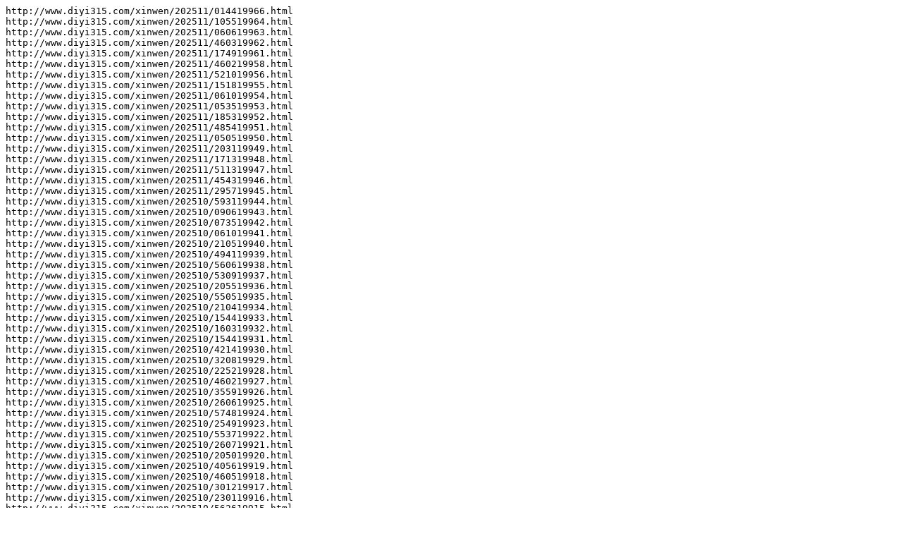

--- FILE ---
content_type: text/plain
request_url: http://www.diyi315.com/sitemap.txt
body_size: 3258
content:
http://www.diyi315.com/xinwen/202511/014419966.html
http://www.diyi315.com/xinwen/202511/105519964.html
http://www.diyi315.com/xinwen/202511/060619963.html
http://www.diyi315.com/xinwen/202511/460319962.html
http://www.diyi315.com/xinwen/202511/174919961.html
http://www.diyi315.com/xinwen/202511/460219958.html
http://www.diyi315.com/xinwen/202511/521019956.html
http://www.diyi315.com/xinwen/202511/151819955.html
http://www.diyi315.com/xinwen/202511/061019954.html
http://www.diyi315.com/xinwen/202511/053519953.html
http://www.diyi315.com/xinwen/202511/185319952.html
http://www.diyi315.com/xinwen/202511/485419951.html
http://www.diyi315.com/xinwen/202511/050519950.html
http://www.diyi315.com/xinwen/202511/203119949.html
http://www.diyi315.com/xinwen/202511/171319948.html
http://www.diyi315.com/xinwen/202511/511319947.html
http://www.diyi315.com/xinwen/202511/454319946.html
http://www.diyi315.com/xinwen/202511/295719945.html
http://www.diyi315.com/xinwen/202510/593119944.html
http://www.diyi315.com/xinwen/202510/090619943.html
http://www.diyi315.com/xinwen/202510/073519942.html
http://www.diyi315.com/xinwen/202510/061019941.html
http://www.diyi315.com/xinwen/202510/210519940.html
http://www.diyi315.com/xinwen/202510/494119939.html
http://www.diyi315.com/xinwen/202510/560619938.html
http://www.diyi315.com/xinwen/202510/530919937.html
http://www.diyi315.com/xinwen/202510/205519936.html
http://www.diyi315.com/xinwen/202510/550519935.html
http://www.diyi315.com/xinwen/202510/210419934.html
http://www.diyi315.com/xinwen/202510/154419933.html
http://www.diyi315.com/xinwen/202510/160319932.html
http://www.diyi315.com/xinwen/202510/154419931.html
http://www.diyi315.com/xinwen/202510/421419930.html
http://www.diyi315.com/xinwen/202510/320819929.html
http://www.diyi315.com/xinwen/202510/225219928.html
http://www.diyi315.com/xinwen/202510/460219927.html
http://www.diyi315.com/xinwen/202510/355919926.html
http://www.diyi315.com/xinwen/202510/260619925.html
http://www.diyi315.com/xinwen/202510/574819924.html
http://www.diyi315.com/xinwen/202510/254919923.html
http://www.diyi315.com/xinwen/202510/553719922.html
http://www.diyi315.com/xinwen/202510/260719921.html
http://www.diyi315.com/xinwen/202510/205019920.html
http://www.diyi315.com/xinwen/202510/405619919.html
http://www.diyi315.com/xinwen/202510/460519918.html
http://www.diyi315.com/xinwen/202510/301219917.html
http://www.diyi315.com/xinwen/202510/230119916.html
http://www.diyi315.com/xinwen/202510/562619915.html
http://www.diyi315.com/xinwen/202510/071519914.html
http://www.diyi315.com/xinwen/202510/405719913.html
http://www.diyi315.com/cjw/202509/131219852.html
http://www.diyi315.com/cjw/202103/370915920.html
http://www.diyi315.com/cjw/202103/152315911.html
http://www.diyi315.com/cjw/202103/093615910.html
http://www.diyi315.com/cjw/202103/495515905.html
http://www.diyi315.com/cjw/202103/385515902.html
http://www.diyi315.com/cjw/202103/153115899.html
http://www.diyi315.com/cjw/202103/072315898.html
http://www.diyi315.com/cjw/202103/352515896.html
http://www.diyi315.com/cjw/202103/023415895.html
http://www.diyi315.com/cjw/202103/372115892.html
http://www.diyi315.com/cjw/202103/564415865.html
http://www.diyi315.com/cjw/202103/394115864.html
http://www.diyi315.com/cjw/202103/083315859.html
http://www.diyi315.com/cjw/202103/491815858.html
http://www.diyi315.com/cjw/202103/124215848.html
http://www.diyi315.com/cjw/202103/014615844.html
http://www.diyi315.com/cjw/202103/010615838.html
http://www.diyi315.com/cjw/202103/170515836.html
http://www.diyi315.com/cjw/202103/585015834.html
http://www.diyi315.com/cjw/202103/205715829.html
http://www.diyi315.com/cjw/202103/090415826.html
http://www.diyi315.com/cjw/202103/035915823.html
http://www.diyi315.com/cjw/202103/564915822.html
http://www.diyi315.com/cjw/202103/372115821.html
http://www.diyi315.com/cjw/202103/495215820.html
http://www.diyi315.com/cjw/202103/232315818.html
http://www.diyi315.com/cjw/202103/182915816.html
http://www.diyi315.com/cjw/202103/054615813.html
http://www.diyi315.com/cjw/202103/542615812.html
http://www.diyi315.com/cjw/202103/581515799.html
http://www.diyi315.com/cjw/202103/544515798.html
http://www.diyi315.com/cjw/202103/452115795.html
http://www.diyi315.com/cjw/202103/405515794.html
http://www.diyi315.com/cjw/202103/393715793.html
http://www.diyi315.com/cjw/202103/374815792.html
http://www.diyi315.com/cjw/202103/325115788.html
http://www.diyi315.com/cjw/202103/562415786.html
http://www.diyi315.com/cjw/202103/460815783.html
http://www.diyi315.com/cjw/202103/263715781.html
http://www.diyi315.com/cjw/202103/343315774.html
http://www.diyi315.com/cjw/202103/385315771.html
http://www.diyi315.com/cjw/202103/362415770.html
http://www.diyi315.com/cjw/202103/553215759.html
http://www.diyi315.com/cjw/202103/112115731.html
http://www.diyi315.com/cjw/202103/304915726.html
http://www.diyi315.com/cjw/202103/521215721.html
http://www.diyi315.com/cjw/202103/490215715.html
http://www.diyi315.com/cjw/202103/375615714.html
http://www.diyi315.com/cjw/202103/183915713.html
http://www.diyi315.com/nb/202309/223319960.html
http://www.diyi315.com/nb/202309/352319959.html
http://www.diyi315.com/nb/202508/441019957.html
http://www.diyi315.com/nb/202304/131619524.html
http://www.diyi315.com/nb/202304/100119523.html
http://www.diyi315.com/nb/202501/373619336.html
http://www.diyi315.com/nb/202412/193719287.html
http://www.diyi315.com/nb/202202/481417079.html
http://www.diyi315.com/nb/202009/45518161.html
http://www.diyi315.com/nb/202009/30587922.html
http://www.diyi315.com/nb/202008/44475942.html
http://www.diyi315.com/nb/202008/44105941.html
http://www.diyi315.com/nb/202008/42315939.html
http://www.diyi315.com/nb/202008/41445938.html
http://www.diyi315.com/nb/202008/41095937.html
http://www.diyi315.com/nb/202008/40125936.html
http://www.diyi315.com/nb/202008/39135935.html
http://www.diyi315.com/nb/202008/38315934.html
http://www.diyi315.com/nb/202008/36335933.html
http://www.diyi315.com/nb/202004/50011404.html
http://www.diyi315.com/nb/202004/0803942.html
http://www.diyi315.com/nb/202004/3114934.html
http://www.diyi315.com/nb/202004/1804916.html
http://www.diyi315.com/nb/202004/1857897.html
http://www.diyi315.com/nb/202004/3925890.html
http://www.diyi315.com/nb/202004/4715800.html
http://www.diyi315.com/nb/202004/4520793.html
http://www.diyi315.com/nb/202003/0345756.html
http://www.diyi315.com/nb/202003/3306738.html
http://www.diyi315.com/nb/202003/4716729.html
http://www.diyi315.com/nb/202003/2318706.html
http://www.diyi315.com/nb/202003/3456665.html
http://www.diyi315.com/nb/202003/1113613.html
http://www.diyi315.com/nb/202003/4246558.html
http://www.diyi315.com/nb/202001/351618.html
http://www.diyi315.com/nb/202001/345117.html
http://www.diyi315.com/nb/202001/310316.html
http://www.diyi315.com/nb/202001/303115.html
http://www.diyi315.com/nb/202001/291613.html
http://www.diyi315.com/jc/202008/32055932.html
http://www.diyi315.com/jc/202008/31325931.html
http://www.diyi315.com/jc/202008/30475930.html
http://www.diyi315.com/jc/202008/30085929.html
http://www.diyi315.com/jc/202008/29265928.html
http://www.diyi315.com/jc/202008/28555927.html
http://www.diyi315.com/jc/202008/28205926.html
http://www.diyi315.com/jc/202008/27395925.html
http://www.diyi315.com/jc/202008/26595924.html
http://www.diyi315.com/jc/202008/23115923.html
http://www.diyi315.com/jc/202004/50011405.html
http://www.diyi315.com/jc/202004/09401047.html
http://www.diyi315.com/jc/202004/32451029.html
http://www.diyi315.com/jc/202004/4710963.html
http://www.diyi315.com/jc/202004/4848949.html
http://www.diyi315.com/jc/202004/3237948.html
http://www.diyi315.com/jc/202004/4806945.html
http://www.diyi315.com/jc/202004/3400944.html
http://www.diyi315.com/jc/202004/2538926.html
http://www.diyi315.com/jc/202004/4929923.html
http://www.diyi315.com/jc/202004/0433918.html
http://www.diyi315.com/jc/202004/4050911.html
http://www.diyi315.com/jc/202004/0643902.html
http://www.diyi315.com/jc/202004/2756799.html
http://www.diyi315.com/jc/202004/3332796.html
http://www.diyi315.com/jc/202003/1926734.html
http://www.diyi315.com/jc/202003/3201726.html
http://www.diyi315.com/jc/202003/5432704.html
http://www.diyi315.com/jc/202003/4245557.html
http://www.diyi315.com/jc/202001/414624.html
http://www.diyi315.com/jc/202001/405823.html
http://www.diyi315.com/jc/202001/374322.html
http://www.diyi315.com/jc/202001/365121.html
http://www.diyi315.com/jc/202001/360020.html
http://www.diyi315.com/jc/202001/353619.html
http://www.diyi315.com/kv/202103/461415917.html
http://www.diyi315.com/kv/202103/384115914.html
http://www.diyi315.com/kv/202103/392215903.html
http://www.diyi315.com/kv/202103/323815901.html
http://www.diyi315.com/kv/202103/334415890.html
http://www.diyi315.com/kv/202103/223715887.html
http://www.diyi315.com/kv/202103/111415886.html
http://www.diyi315.com/kv/202103/002415885.html
http://www.diyi315.com/kv/202103/422915882.html
http://www.diyi315.com/kv/202103/401615881.html
http://www.diyi315.com/kv/202103/191515877.html
http://www.diyi315.com/kv/202103/221715874.html
http://www.diyi315.com/kv/202103/062715873.html
http://www.diyi315.com/kv/202103/281015872.html
http://www.diyi315.com/kv/202103/385615870.html
http://www.diyi315.com/kv/202103/305215869.html
http://www.diyi315.com/kv/202103/303515868.html
http://www.diyi315.com/kv/202103/324215861.html
http://www.diyi315.com/kv/202103/251515860.html
http://www.diyi315.com/kv/202103/462615856.html
http://www.diyi315.com/kv/202103/541815852.html
http://www.diyi315.com/kv/202103/410415851.html
http://www.diyi315.com/kv/202103/193415849.html
http://www.diyi315.com/kv/202103/492515847.html
http://www.diyi315.com/kv/202103/430915846.html
http://www.diyi315.com/kv/202103/021215845.html
http://www.diyi315.com/kv/202103/355215843.html
http://www.diyi315.com/kv/202103/212215842.html
http://www.diyi315.com/kv/202103/150915841.html
http://www.diyi315.com/kv/202103/014015839.html
http://www.diyi315.com/kv/202103/140415835.html
http://www.diyi315.com/kv/202103/510315833.html
http://www.diyi315.com/kv/202103/472515832.html
http://www.diyi315.com/kv/202103/322315830.html
http://www.diyi315.com/kv/202103/144915827.html
http://www.diyi315.com/kv/202103/364415819.html
http://www.diyi315.com/kv/202103/272815817.html
http://www.diyi315.com/kv/202103/083715814.html
http://www.diyi315.com/kv/202103/533715811.html
http://www.diyi315.com/kv/202103/463715809.html
http://www.diyi315.com/kv/202103/363915806.html
http://www.diyi315.com/kv/202103/171215801.html
http://www.diyi315.com/kv/202103/114215791.html
http://www.diyi315.com/kv/202103/584215790.html
http://www.diyi315.com/kv/202103/534815789.html
http://www.diyi315.com/kv/202103/123915778.html
http://www.diyi315.com/kv/202103/255915776.html
http://www.diyi315.com/kv/202103/050415775.html
http://www.diyi315.com/kv/202103/004715772.html
http://www.diyi315.com/kv/202103/332615768.html
http://www.diyi315.com/ne/202008/07435952.html
http://www.diyi315.com/ne/202008/06575951.html
http://www.diyi315.com/ne/202008/06165950.html
http://www.diyi315.com/ne/202008/05065949.html
http://www.diyi315.com/ne/202008/03565948.html
http://www.diyi315.com/ne/202008/03085947.html
http://www.diyi315.com/ne/202008/57065946.html
http://www.diyi315.com/ne/202008/56095945.html
http://www.diyi315.com/ne/202008/55095944.html
http://www.diyi315.com/ne/202008/45335943.html
http://www.diyi315.com/ne/202004/50011407.html
http://www.diyi315.com/ne/202004/51551024.html
http://www.diyi315.com/ne/202004/4644995.html
http://www.diyi315.com/ne/202004/5809990.html
http://www.diyi315.com/ne/202004/1653947.html
http://www.diyi315.com/ne/202004/2645904.html
http://www.diyi315.com/ne/202004/4944893.html
http://www.diyi315.com/ne/202004/5032806.html
http://www.diyi315.com/ne/202004/5048797.html
http://www.diyi315.com/ne/202003/4104774.html
http://www.diyi315.com/ne/202003/0423767.html
http://www.diyi315.com/ne/202003/0727739.html
http://www.diyi315.com/ne/202003/2807736.html
http://www.diyi315.com/ne/202003/4551711.html
http://www.diyi315.com/ne/202003/2822702.html
http://www.diyi315.com/ne/202003/1020678.html
http://www.diyi315.com/ne/202003/5214624.html
http://www.diyi315.com/ne/202003/2124622.html
http://www.diyi315.com/ne/202001/092336.html
http://www.diyi315.com/ne/202001/534435.html
http://www.diyi315.com/ne/202001/524434.html
http://www.diyi315.com/ne/202001/505933.html
http://www.diyi315.com/ne/202001/500632.html
http://www.diyi315.com/ne/202001/492431.html
http://www.diyi315.com/qiye/202511/263219965.html
http://www.diyi315.com/qiye/202004/50011408.html
http://www.diyi315.com/qiye/202004/52151041.html
http://www.diyi315.com/qiye/202004/18021021.html
http://www.diyi315.com/qiye/202004/34181008.html
http://www.diyi315.com/qiye/202004/32421003.html
http://www.diyi315.com/qiye/202004/2414994.html
http://www.diyi315.com/qiye/202004/1715979.html
http://www.diyi315.com/qiye/202004/5555970.html
http://www.diyi315.com/qiye/202004/3411939.html
http://www.diyi315.com/qiye/202004/0827937.html
http://www.diyi315.com/qiye/202004/3118930.html
http://www.diyi315.com/qiye/202004/4838906.html
http://www.diyi315.com/qiye/202004/2215901.html
http://www.diyi315.com/qiye/202004/2024891.html
http://www.diyi315.com/qiye/202004/0004889.html
http://www.diyi315.com/qiye/202004/2429886.html
http://www.diyi315.com/qiye/202004/5344869.html
http://www.diyi315.com/qiye/202004/5822860.html
http://www.diyi315.com/qiye/202004/0448857.html
http://www.diyi315.com/qiye/202004/1426850.html
http://www.diyi315.com/qiye/202004/2840802.html
http://www.diyi315.com/qiye/202003/1930742.html
http://www.diyi315.com/qiye/202003/2305723.html
http://www.diyi315.com/qiye/202003/4017721.html
http://www.diyi315.com/qiye/202003/1416720.html
http://www.diyi315.com/qiye/202003/1010701.html
http://www.diyi315.com/qiye/202003/4036680.html
http://www.diyi315.com/qiye/202003/2117664.html
http://www.diyi315.com/qiye/202003/0752663.html
http://www.diyi315.com/qiye/202003/4207661.html
http://www.diyi315.com/qiye/202003/2914660.html
http://www.diyi315.com/qiye/202003/3631623.html
http://www.diyi315.com/qiye/202003/0640621.html
http://www.diyi315.com/qiye/202003/5303605.html
http://www.diyi315.com/qiye/202003/0554592.html
http://www.diyi315.com/qiye/202001/134442.html
http://www.diyi315.com/qiye/202001/132241.html
http://www.diyi315.com/qiye/202001/125340.html
http://www.diyi315.com/qiye/202001/123639.html
http://www.diyi315.com/qiye/202001/114838.html
http://www.diyi315.com/qiye/202001/112237.html
http://www.diyi315.com/youxi/202004/50011409.html
http://www.diyi315.com/youxi/202004/58141028.html
http://www.diyi315.com/youxi/202004/22241025.html
http://www.diyi315.com/youxi/202004/52131022.html
http://www.diyi315.com/youxi/202004/3447933.html
http://www.diyi315.com/youxi/202004/0028899.html
http://www.diyi315.com/youxi/202004/1753884.html
http://www.diyi315.com/youxi/202004/5330863.html
http://www.diyi315.com/youxi/202004/3900856.html
http://www.diyi315.com/youxi/202004/0400852.html
http://www.diyi315.com/youxi/202004/3700813.html
http://www.diyi315.com/youxi/202004/1111791.html
http://www.diyi315.com/youxi/202003/1339730.html
http://www.diyi315.com/youxi/202003/2323713.html
http://www.diyi315.com/youxi/202003/1038709.html
http://www.diyi315.com/youxi/202003/3821707.html
http://www.diyi315.com/youxi/202003/5450662.html
http://www.diyi315.com/youxi/202003/5619616.html
http://www.diyi315.com/youxi/202003/4245615.html
http://www.diyi315.com/youxi/202001/180248.html
http://www.diyi315.com/youxi/202001/173747.html
http://www.diyi315.com/youxi/202001/161146.html
http://www.diyi315.com/youxi/202001/145945.html
http://www.diyi315.com/youxi/202001/142744.html
http://www.diyi315.com/youxi/202001/140543.html
http://www.diyi315.com/sax/202004/50011410.html
http://www.diyi315.com/sax/202004/02051007.html
http://www.diyi315.com/sax/202004/1325997.html
http://www.diyi315.com/sax/202004/2027976.html
http://www.diyi315.com/sax/202004/4432974.html
http://www.diyi315.com/sax/202004/1124972.html
http://www.diyi315.com/sax/202004/3500935.html
http://www.diyi315.com/sax/202004/1320917.html
http://www.diyi315.com/sax/202004/3025907.html
http://www.diyi315.com/sax/202004/5345885.html
http://www.diyi315.com/sax/202004/5200867.html
http://www.diyi315.com/sax/202004/4153851.html
http://www.diyi315.com/sax/202004/4207830.html
http://www.diyi315.com/sax/202004/0101814.html
http://www.diyi315.com/sax/202004/0715801.html
http://www.diyi315.com/sax/202003/2158768.html
http://www.diyi315.com/sax/202003/3024758.html
http://www.diyi315.com/sax/202003/5140747.html
http://www.diyi315.com/sax/202003/0822725.html
http://www.diyi315.com/sax/202003/5154620.html
http://www.diyi315.com/sax/202003/2946614.html
http://www.diyi315.com/sax/202001/233354.html
http://www.diyi315.com/sax/202001/230253.html
http://www.diyi315.com/sax/202001/215652.html
http://www.diyi315.com/sax/202001/212151.html
http://www.diyi315.com/sax/202001/190950.html
http://www.diyi315.com/sax/202001/184749.html
http://www.diyi315.com/xf/202507/075819681.html
http://www.diyi315.com/xf/202004/50011411.html
http://www.diyi315.com/xf/202004/25531048.html
http://www.diyi315.com/xf/202004/10121032.html
http://www.diyi315.com/xf/202004/1905991.html
http://www.diyi315.com/xf/202004/5755978.html
http://www.diyi315.com/xf/202004/2308952.html
http://www.diyi315.com/xf/202004/0554951.html
http://www.diyi315.com/xf/202004/5907922.html
http://www.diyi315.com/xf/202004/0716905.html
http://www.diyi315.com/xf/202004/2729888.html
http://www.diyi315.com/xf/202004/1020828.html
http://www.diyi315.com/xf/202004/5522827.html
http://www.diyi315.com/xf/202004/2830825.html
http://www.diyi315.com/xf/202004/0849798.html
http://www.diyi315.com/xf/202003/5900763.html
http://www.diyi315.com/xf/202003/4337762.html
http://www.diyi315.com/xf/202003/5719743.html
http://www.diyi315.com/xf/202003/4044731.html
http://www.diyi315.com/xf/202003/2144683.html
http://www.diyi315.com/xf/202003/4232629.html
http://www.diyi315.com/xf/202003/1011617.html
http://www.diyi315.com/xf/202001/255360.html
http://www.diyi315.com/xf/202001/253159.html
http://www.diyi315.com/xf/202001/251358.html
http://www.diyi315.com/xf/202001/245357.html
http://www.diyi315.com/xf/202001/243556.html
http://www.diyi315.com/xf/202001/241655.html
http://www.diyi315.com/wsh/202004/50011412.html
http://www.diyi315.com/wsh/202004/23351034.html
http://www.diyi315.com/wsh/202004/3843977.html
http://www.diyi315.com/wsh/202004/3622962.html
http://www.diyi315.com/wsh/202004/2041943.html
http://www.diyi315.com/wsh/202004/5612941.html
http://www.diyi315.com/wsh/202004/4512940.html
http://www.diyi315.com/wsh/202004/4032924.html
http://www.diyi315.com/wsh/202004/2015920.html
http://www.diyi315.com/wsh/202004/2152864.html
http://www.diyi315.com/wsh/202004/2532861.html
http://www.diyi315.com/wsh/202004/0902835.html
http://www.diyi315.com/wsh/202004/5033834.html
http://www.diyi315.com/wsh/202003/2525781.html
http://www.diyi315.com/wsh/202003/4013769.html
http://www.diyi315.com/wsh/202003/2204754.html
http://www.diyi315.com/wsh/202003/5038751.html
http://www.diyi315.com/wsh/202003/1300746.html
http://www.diyi315.com/wsh/202003/3509745.html
http://www.diyi315.com/wsh/202003/4301740.html
http://www.diyi315.com/wsh/202003/0901732.html
http://www.diyi315.com/wsh/202003/2135728.html
http://www.diyi315.com/wsh/202003/2749710.html
http://www.diyi315.com/wsh/202003/5341681.html
http://www.diyi315.com/wsh/202003/1049659.html
http://www.diyi315.com/wsh/202001/280566.html
http://www.diyi315.com/wsh/202001/274265.html
http://www.diyi315.com/wsh/202001/272264.html
http://www.diyi315.com/wsh/202001/270263.html
http://www.diyi315.com/wsh/202001/264262.html
http://www.diyi315.com/wsh/202001/261561.html
http://www.diyi315.com/qkl/202004/50011413.html
http://www.diyi315.com/qkl/202004/07211035.html
http://www.diyi315.com/qkl/202004/33151005.html
http://www.diyi315.com/qkl/202004/0152975.html
http://www.diyi315.com/qkl/202004/3243925.html
http://www.diyi315.com/qkl/202004/3024912.html
http://www.diyi315.com/qkl/202004/5700910.html
http://www.diyi315.com/qkl/202004/2627896.html
http://www.diyi315.com/qkl/202004/2713853.html
http://www.diyi315.com/qkl/202004/1033839.html
http://www.diyi315.com/qkl/202004/1651795.html
http://www.diyi315.com/qkl/202004/3040792.html
http://www.diyi315.com/qkl/202003/1746604.html
http://www.diyi315.com/qkl/202003/4242556.html
http://www.diyi315.com/qkl/202001/300872.html
http://www.diyi315.com/qkl/202001/295071.html
http://www.diyi315.com/qkl/202001/292870.html
http://www.diyi315.com/qkl/202001/290869.html
http://www.diyi315.com/qkl/202001/284668.html
http://www.diyi315.com/qkl/202001/282567.html